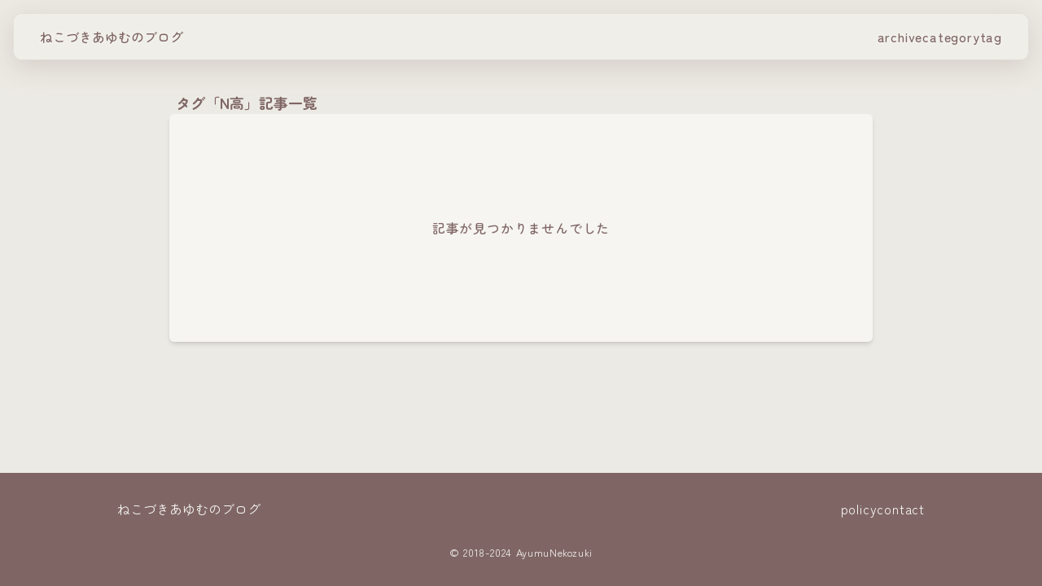

--- FILE ---
content_type: application/javascript; charset=utf-8
request_url: https://blog.nekozuki.me/_next/static/chunks/pages/tag-5a5d9e96bddeb111.js
body_size: 805
content:
(self.webpackChunk_N_E=self.webpackChunk_N_E||[]).push([[9],{1946:function(t,e,n){(window.__NEXT_P=window.__NEXT_P||[]).push(["/tag",function(){return n(4071)}])},4820:function(t,e,n){"use strict";var a=n(5893),s=n(6521);e.Z=t=>{let{children:e}=t;return(0,a.jsx)(a.Fragment,{children:(0,a.jsx)(s.E.div,{initial:{opacity:0,y:8},animate:{opacity:1,y:0},exit:{opacity:0,y:8},transition:{duration:.3,delay:.1},children:e})})}},9157:function(t,e,n){"use strict";var a=n(5893),s=n(5850),i=n(4749),r=n(2435),c=n(2914);e.Z=t=>{let e=null;return"category"===t.icon&&(e=(0,a.jsx)(i.Qns,{className:"text-xs"})),"tag"===t.icon&&(e=(0,a.jsx)(i.oyR,{className:"text-xs"})),"misskey"===t.icon&&(e=(0,a.jsx)(r.Zkd,{className:"text-xs"})),"github"===t.icon&&(e=(0,a.jsx)(r.pZu,{className:"text-xs"})),"address"===t.icon&&(e=(0,a.jsx)(c.nl4,{className:"text-xs"})),(0,a.jsxs)(s.Z,{href:t.href,className:"flex gap-1 items-center px-2 py-1 text-xs transition-all border rounded-2xl border-theme_light-current md:text-xs text-theme_light-text-current hover:shadow ".concat(t.className),target:t.target,rel:t.rel,children:[e&&e,t.title]})}},7376:function(t,e,n){"use strict";var a=n(5893),s=n(9008),i=n.n(s);let r={siteName:"ねこづきあゆむのブログ",defaultTitle:"ねこづきあゆむのブログ",defaultDescription:"このブログでは、適当に日々の思いつきを書き連ねています。",defaultPath:"https://blog.nekozuki.me"};e.Z=t=>{let{pageTitle:e,pageDescription:n,pagePath:s,pageImg:c,pageImgWidth:o,pageImgHeight:l,pageType:x}=t,u=e?"".concat(e," | ").concat(r.siteName):r.defaultTitle,d=n?"".concat(null==n?void 0:n.substring(0,70),"…"):r.defaultDescription,m=s?"".concat(r.defaultPath).concat(s):r.defaultPath;return(0,a.jsxs)(i(),{children:[(0,a.jsx)("title",{children:u}),(0,a.jsx)("meta",{name:"viewport",content:"width=device-width,initial-scale=1.0"}),(0,a.jsx)("meta",{name:"description",content:d}),(0,a.jsx)("meta",{property:"og:url",content:m}),(0,a.jsx)("meta",{property:"og:title",content:u}),(0,a.jsx)("meta",{property:"og:site_name",content:r.siteName}),(0,a.jsx)("meta",{property:"og:description",content:d}),(0,a.jsx)("meta",{property:"og:type",content:x||"blog"}),(0,a.jsx)("meta",{property:"og:image",content:c||"https://blog.nekozuki.me/mashiro.png"}),(0,a.jsx)("meta",{name:"twitter:card",content:"summary_large_image"}),(0,a.jsx)("link",{rel:"canonical",href:m})]})}},4071:function(t,e,n){"use strict";n.r(e),n.d(e,{__N_SSG:function(){return c},default:function(){return o}});var a=n(5893),s=n(4820),i=n(9157),r=n(7376),c=!0;function o(t){let{tags:e}=t;return(0,a.jsx)(s.Z,{children:(0,a.jsxs)("div",{className:"flex flex-col gap-5",children:[(0,a.jsx)(r.Z,{pageTitle:"タグ一覧",pagePath:"/category"}),(0,a.jsx)("h2",{className:"px-2 pt-4 text-lg font-bold text-theme_light-text-current",children:"タグ一覧"}),(0,a.jsx)("div",{className:" flex flex-wrap gap-3",children:e.map((t,e)=>(0,a.jsx)(i.Z,{href:"/tag/".concat(t.id),title:t.tag},e))})]})})}}},function(t){t.O(0,[415,445,874,877,888,774,179],function(){return t(t.s=1946)}),_N_E=t.O()}]);

--- FILE ---
content_type: application/javascript; charset=utf-8
request_url: https://blog.nekozuki.me/_next/static/chunks/pages/index-af3dc5c186bbe9a3.js
body_size: 2661
content:
(self.webpackChunk_N_E=self.webpackChunk_N_E||[]).push([[818],{8312:function(t,e,s){(window.__NEXT_P=window.__NEXT_P||[]).push(["/",function(){return s(1854)}])},9906:function(t,e,s){"use strict";s.d(e,{Z:function(){return d}});var i=s(5893),n=s(5675),r=s.n(n),a=s(5850),l=s(1205);function c(t){let{fieldtext:e}=t;return e.replace(/(<([^>]+)>)/gi,"")}var d=t=>{let{article:e}=t;return(0,i.jsxs)(a.Z,{href:"/".concat(e.id),className:"flex flex-col transition-all rounded-md shadow-md md:flex-row bg-theme_light-bg-current text-theme_light-text-current hover:shadow-none",children:[e.thumbnail&&(0,i.jsx)(r(),{placeholder:"blur",blurDataURL:"".concat(e.thumbnail.url,"?fm=webp&w160&h90&blur=200"),src:"".concat(e.thumbnail.url,"?fm=webp&w256&h144"),alt:e.title,width:384,height:216,className:"object-cover w-full rounded-t-md md:rounded-r-none md:w-1/3 shrink-0 aspect-video md:rounded-l-md"}),(0,i.jsxs)("div",{className:"w-full p-4 overflow-hidden",children:[(0,i.jsx)("div",{className:"mb-1 font-normal tracking-wider text-ss md:text-xs",children:(0,i.jsx)(l.Z,{dateString:e.publishedAt})}),(0,i.jsx)("div",{className:" text-sm font-semibold tracking-wider md:text-base line-clamp-2 ",children:e.title}),(0,i.jsx)("div",{className:"mt-2 text-xs tracking-wider md:text-sm text-theme_light-text-sub line-clamp-2",children:(0,i.jsx)(c,{fieldtext:e.body[0].editor})})]})]})}},1205:function(t,e,s){"use strict";s.d(e,{Z:function(){return l}});var i=s(5893),n=s(2100),r=s(8352),a=s(3319);function l(t){let{dateString:e}=t;return(0,i.jsx)("time",{suppressHydrationWarning:!0,dateTime:e,children:(0,n.Z)((0,r.Z)(e),"yyyy/MM/dd HH:mm",{locale:a.Z})})}},4820:function(t,e,s){"use strict";var i=s(5893),n=s(6521);e.Z=t=>{let{children:e}=t;return(0,i.jsx)(i.Fragment,{children:(0,i.jsx)(n.E.div,{initial:{opacity:0,y:8},animate:{opacity:1,y:0},exit:{opacity:0,y:8},transition:{duration:.3,delay:.1},children:e})})}},9157:function(t,e,s){"use strict";var i=s(5893),n=s(5850),r=s(4749),a=s(2435),l=s(2914);e.Z=t=>{let e=null;return"category"===t.icon&&(e=(0,i.jsx)(r.Qns,{className:"text-xs"})),"tag"===t.icon&&(e=(0,i.jsx)(r.oyR,{className:"text-xs"})),"misskey"===t.icon&&(e=(0,i.jsx)(a.Zkd,{className:"text-xs"})),"github"===t.icon&&(e=(0,i.jsx)(a.pZu,{className:"text-xs"})),"address"===t.icon&&(e=(0,i.jsx)(l.nl4,{className:"text-xs"})),(0,i.jsxs)(n.Z,{href:t.href,className:"flex gap-1 items-center px-2 py-1 text-xs transition-all border rounded-2xl border-theme_light-current md:text-xs text-theme_light-text-current hover:shadow ".concat(t.className),target:t.target,rel:t.rel,children:[e&&e,t.title]})}},7376:function(t,e,s){"use strict";var i=s(5893),n=s(9008),r=s.n(n);let a={siteName:"ねこづきあゆむのブログ",defaultTitle:"ねこづきあゆむのブログ",defaultDescription:"このブログでは、適当に日々の思いつきを書き連ねています。",defaultPath:"https://blog.nekozuki.me"};e.Z=t=>{let{pageTitle:e,pageDescription:s,pagePath:n,pageImg:l,pageImgWidth:c,pageImgHeight:d,pageType:o}=t,m=e?"".concat(e," | ").concat(a.siteName):a.defaultTitle,h=s?"".concat(null==s?void 0:s.substring(0,70),"…"):a.defaultDescription,u=n?"".concat(a.defaultPath).concat(n):a.defaultPath;return(0,i.jsxs)(r(),{children:[(0,i.jsx)("title",{children:m}),(0,i.jsx)("meta",{name:"viewport",content:"width=device-width,initial-scale=1.0"}),(0,i.jsx)("meta",{name:"description",content:h}),(0,i.jsx)("meta",{property:"og:url",content:u}),(0,i.jsx)("meta",{property:"og:title",content:m}),(0,i.jsx)("meta",{property:"og:site_name",content:a.siteName}),(0,i.jsx)("meta",{property:"og:description",content:h}),(0,i.jsx)("meta",{property:"og:type",content:o||"blog"}),(0,i.jsx)("meta",{property:"og:image",content:l||"https://blog.nekozuki.me/mashiro.png"}),(0,i.jsx)("meta",{name:"twitter:card",content:"summary_large_image"}),(0,i.jsx)("link",{rel:"canonical",href:u})]})}},2832:function(t,e,s){"use strict";s.d(e,{Z:function(){return d}});var i=s(5893),n=s(5675),r=s.n(n),a=s(9157),l={src:"/_next/static/media/mashiro.1d8514f6.png",height:1152,width:2048,blurDataURL:"[data-uri]",blurWidth:8,blurHeight:5},c={src:"/_next/static/media/icon.f0c11fcd.png",height:500,width:500,blurDataURL:"[data-uri]",blurWidth:8,blurHeight:8},d=t=>(0,i.jsxs)("div",{className:"relative rounded-md shadow-md bg-theme_light-bg-current text-theme_light-text-current",children:[(0,i.jsx)(r(),{priority:!0,src:l,alt:"",width:864,quality:100,className:"object-cover w-full h-32 md:h-64 rounded-t-md"}),(0,i.jsx)(r(),{src:c,alt:"",width:144,height:144,quality:100,className:"absolute w-16 h-16 rounded-full shadow-md top-24 left-2 md:top-44 md:left-4 md:h-36 md:w-36"}),(0,i.jsxs)("div",{className:"px-4 py-2",children:[(0,i.jsxs)("div",{className:"pl-16 text-base font-normal md:text-2xl md:pl-40",children:["autor"===t.type&&(0,i.jsx)("span",{className:"block text-xs md:text-sm text-theme_light-text-sub",children:"記事を書いた人"}),"ねこづきあゆむ"]}),(0,i.jsxs)("div",{className:"mt-2 text-xs leading-5 md:leading-6 md:text-sm md:pl-40 text-theme_light-text-current",children:["Webエンジニア。Misskeyサーバー「みすほわいと」の管理人。",(0,i.jsx)("br",{}),"このブログでは、適当に日々の思いつきを書き連ねています。"]}),(0,i.jsxs)("div",{className:"my-2 text-xs leading-5 md:leading-6 md:text-sm md:pl-40 text-theme_light-text-current",children:[(0,i.jsx)("div",{className:"my-2 font-semibold",children:"Links"}),(0,i.jsx)("div",{className:"flex flex-wrap gap-2",children:[{href:"https://mi.mashiro.site/@AyumuNekozuki",title:"@AyumuNekozuki@mi.mashiro.site",icon:"misskey"},{href:"https://github.com/AyumuNekozuki",title:"AyumuNekozuki",icon:"github"},{href:"https://prof.nekozuki.me",title:"Address book",icon:"address"}].map((t,e)=>(0,i.jsx)(a.Z,{href:t.href,title:t.title,target:"_blank",rel:"me",icon:t.icon},e))})]})]})]})},1854:function(t,e,s){"use strict";s.r(e),s.d(e,{__N_SSG:function(){return d}});var i=s(5893),n=s(4820),r=s(2832),a=s(9906),l=s(5850),c=s(7376),d=!0;e.default=t=>{let{articles:e}=t;return(0,i.jsx)(n.Z,{children:(0,i.jsxs)("div",{className:"flex flex-col gap-5",children:[(0,i.jsx)(c.Z,{}),(0,i.jsx)(r.Z,{}),e.map((t,e)=>(0,i.jsx)(a.Z,{article:t},e)),(0,i.jsx)(l.Z,{href:"/archive",className:"flex flex-col justify-center py-4 transition-all rounded-md shadow-md md:flex-row bg-theme_light-bg-current text-theme_light-text-current hover:shadow-none items-center",children:"もっと読む"})]})})}}},function(t){t.O(0,[415,445,874,877,675,923,888,774,179],function(){return t(t.s=8312)}),_N_E=t.O()}]);

--- FILE ---
content_type: application/javascript; charset=utf-8
request_url: https://blog.nekozuki.me/_next/static/sKtd11CCo9lPi0kmegmnx/_buildManifest.js
body_size: 147
content:
self.__BUILD_MANIFEST=function(s,c,e,a,t,f,i){return{__rewrites:{afterFiles:[],beforeFiles:[],fallback:[]},"/":[e,a,t,s,c,f,"static/chunks/pages/index-af3dc5c186bbe9a3.js"],"/404":[e,a,t,s,c,"static/chunks/pages/404-5ad8e9a89f6b6b17.js"],"/_error":["static/chunks/pages/_error-7a92967bea80186d.js"],"/archive":[s,c,f,"static/chunks/pages/archive-635c23501b690fe4.js"],"/category":[e,a,t,s,"static/chunks/pages/category-c9204a355f492c09.js"],"/category/[id]":[s,c,f,"static/chunks/pages/category/[id]-02ce324a61a4502a.js"],"/draft":[e,a,t,s,c,f,i,"static/chunks/pages/draft-e82f80c71b87c083.js"],"/feed":["static/chunks/pages/feed-3d5f0318eb2ad4ba.js"],"/tag":[e,a,t,s,"static/chunks/pages/tag-5a5d9e96bddeb111.js"],"/tag/[id]":[s,c,f,"static/chunks/pages/tag/[id]-13d67f4d2a57cb37.js"],"/[id]":[e,a,t,s,c,f,i,"static/chunks/pages/[id]-8a8c770ee47b8a75.js"],sortedPages:["/","/404","/_app","/_error","/archive","/category","/category/[id]","/draft","/feed","/tag","/tag/[id]","/[id]"]}}("static/chunks/877-51bb65ee7a0d19a9.js","static/chunks/675-20587c21315c27be.js","static/chunks/d0447323-eb3ad4bdabb57413.js","static/chunks/1bfc9850-fc68490bf7113959.js","static/chunks/1a48c3c1-36dfd3d39a3c195e.js","static/chunks/923-18414be5ab896b79.js","static/css/83b7f8e18c18b5e5.css"),self.__BUILD_MANIFEST_CB&&self.__BUILD_MANIFEST_CB();

--- FILE ---
content_type: application/javascript; charset=utf-8
request_url: https://blog.nekozuki.me/_next/static/chunks/pages/archive-635c23501b690fe4.js
body_size: 1146
content:
(self.webpackChunk_N_E=self.webpackChunk_N_E||[]).push([[405],{808:function(t,e,n){(window.__NEXT_P=window.__NEXT_P||[]).push(["/archive",function(){return n(5417)}])},9906:function(t,e,n){"use strict";n.d(e,{Z:function(){return o}});var i=n(5893),r=n(5675),a=n.n(r),l=n(5850),c=n(1205);function s(t){let{fieldtext:e}=t;return e.replace(/(<([^>]+)>)/gi,"")}var o=t=>{let{article:e}=t;return(0,i.jsxs)(l.Z,{href:"/".concat(e.id),className:"flex flex-col transition-all rounded-md shadow-md md:flex-row bg-theme_light-bg-current text-theme_light-text-current hover:shadow-none",children:[e.thumbnail&&(0,i.jsx)(a(),{placeholder:"blur",blurDataURL:"".concat(e.thumbnail.url,"?fm=webp&w160&h90&blur=200"),src:"".concat(e.thumbnail.url,"?fm=webp&w256&h144"),alt:e.title,width:384,height:216,className:"object-cover w-full rounded-t-md md:rounded-r-none md:w-1/3 shrink-0 aspect-video md:rounded-l-md"}),(0,i.jsxs)("div",{className:"w-full p-4 overflow-hidden",children:[(0,i.jsx)("div",{className:"mb-1 font-normal tracking-wider text-ss md:text-xs",children:(0,i.jsx)(c.Z,{dateString:e.publishedAt})}),(0,i.jsx)("div",{className:" text-sm font-semibold tracking-wider md:text-base line-clamp-2 ",children:e.title}),(0,i.jsx)("div",{className:"mt-2 text-xs tracking-wider md:text-sm text-theme_light-text-sub line-clamp-2",children:(0,i.jsx)(s,{fieldtext:e.body[0].editor})})]})]})}},1205:function(t,e,n){"use strict";n.d(e,{Z:function(){return c}});var i=n(5893),r=n(2100),a=n(8352),l=n(3319);function c(t){let{dateString:e}=t;return(0,i.jsx)("time",{suppressHydrationWarning:!0,dateTime:e,children:(0,r.Z)((0,a.Z)(e),"yyyy/MM/dd HH:mm",{locale:l.Z})})}},4820:function(t,e,n){"use strict";var i=n(5893),r=n(6521);e.Z=t=>{let{children:e}=t;return(0,i.jsx)(i.Fragment,{children:(0,i.jsx)(r.E.div,{initial:{opacity:0,y:8},animate:{opacity:1,y:0},exit:{opacity:0,y:8},transition:{duration:.3,delay:.1},children:e})})}},7376:function(t,e,n){"use strict";var i=n(5893),r=n(9008),a=n.n(r);let l={siteName:"ねこづきあゆむのブログ",defaultTitle:"ねこづきあゆむのブログ",defaultDescription:"このブログでは、適当に日々の思いつきを書き連ねています。",defaultPath:"https://blog.nekozuki.me"};e.Z=t=>{let{pageTitle:e,pageDescription:n,pagePath:r,pageImg:c,pageImgWidth:s,pageImgHeight:o,pageType:d}=t,u=e?"".concat(e," | ").concat(l.siteName):l.defaultTitle,m=n?"".concat(null==n?void 0:n.substring(0,70),"…"):l.defaultDescription,h=r?"".concat(l.defaultPath).concat(r):l.defaultPath;return(0,i.jsxs)(a(),{children:[(0,i.jsx)("title",{children:u}),(0,i.jsx)("meta",{name:"viewport",content:"width=device-width,initial-scale=1.0"}),(0,i.jsx)("meta",{name:"description",content:m}),(0,i.jsx)("meta",{property:"og:url",content:h}),(0,i.jsx)("meta",{property:"og:title",content:u}),(0,i.jsx)("meta",{property:"og:site_name",content:l.siteName}),(0,i.jsx)("meta",{property:"og:description",content:m}),(0,i.jsx)("meta",{property:"og:type",content:d||"blog"}),(0,i.jsx)("meta",{property:"og:image",content:c||"https://blog.nekozuki.me/mashiro.png"}),(0,i.jsx)("meta",{name:"twitter:card",content:"summary_large_image"}),(0,i.jsx)("link",{rel:"canonical",href:h})]})}},5417:function(t,e,n){"use strict";n.r(e),n.d(e,{__N_SSG:function(){return c}});var i=n(5893),r=n(9906),a=n(4820),l=n(7376),c=!0;e.default=t=>{let{articles:e}=t;return(0,i.jsx)(a.Z,{children:(0,i.jsxs)("div",{className:"flex flex-col gap-5",children:[(0,i.jsx)(l.Z,{pageTitle:"過去記事一覧",pagePath:"/archive"}),(0,i.jsx)("h2",{className:"px-2 pt-4 text-lg font-bold text-theme_light-text-current",children:"過去記事一覧"}),e.map((t,e)=>(0,i.jsx)(r.Z,{article:t},e))]})})}}},function(t){t.O(0,[877,675,923,888,774,179],function(){return t(t.s=808)}),_N_E=t.O()}]);

--- FILE ---
content_type: application/javascript; charset=utf-8
request_url: https://blog.nekozuki.me/_next/static/chunks/pages/category-c9204a355f492c09.js
body_size: 822
content:
(self.webpackChunk_N_E=self.webpackChunk_N_E||[]).push([[183],{3246:function(t,e,n){(window.__NEXT_P=window.__NEXT_P||[]).push(["/category",function(){return n(769)}])},4820:function(t,e,n){"use strict";var a=n(5893),s=n(6521);e.Z=t=>{let{children:e}=t;return(0,a.jsx)(a.Fragment,{children:(0,a.jsx)(s.E.div,{initial:{opacity:0,y:8},animate:{opacity:1,y:0},exit:{opacity:0,y:8},transition:{duration:.3,delay:.1},children:e})})}},9157:function(t,e,n){"use strict";var a=n(5893),s=n(5850),r=n(4749),i=n(2435),c=n(2914);e.Z=t=>{let e=null;return"category"===t.icon&&(e=(0,a.jsx)(r.Qns,{className:"text-xs"})),"tag"===t.icon&&(e=(0,a.jsx)(r.oyR,{className:"text-xs"})),"misskey"===t.icon&&(e=(0,a.jsx)(i.Zkd,{className:"text-xs"})),"github"===t.icon&&(e=(0,a.jsx)(i.pZu,{className:"text-xs"})),"address"===t.icon&&(e=(0,a.jsx)(c.nl4,{className:"text-xs"})),(0,a.jsxs)(s.Z,{href:t.href,className:"flex gap-1 items-center px-2 py-1 text-xs transition-all border rounded-2xl border-theme_light-current md:text-xs text-theme_light-text-current hover:shadow ".concat(t.className),target:t.target,rel:t.rel,children:[e&&e,t.title]})}},7376:function(t,e,n){"use strict";var a=n(5893),s=n(9008),r=n.n(s);let i={siteName:"ねこづきあゆむのブログ",defaultTitle:"ねこづきあゆむのブログ",defaultDescription:"このブログでは、適当に日々の思いつきを書き連ねています。",defaultPath:"https://blog.nekozuki.me"};e.Z=t=>{let{pageTitle:e,pageDescription:n,pagePath:s,pageImg:c,pageImgWidth:o,pageImgHeight:l,pageType:x}=t,u=e?"".concat(e," | ").concat(i.siteName):i.defaultTitle,d=n?"".concat(null==n?void 0:n.substring(0,70),"…"):i.defaultDescription,m=s?"".concat(i.defaultPath).concat(s):i.defaultPath;return(0,a.jsxs)(r(),{children:[(0,a.jsx)("title",{children:u}),(0,a.jsx)("meta",{name:"viewport",content:"width=device-width,initial-scale=1.0"}),(0,a.jsx)("meta",{name:"description",content:d}),(0,a.jsx)("meta",{property:"og:url",content:m}),(0,a.jsx)("meta",{property:"og:title",content:u}),(0,a.jsx)("meta",{property:"og:site_name",content:i.siteName}),(0,a.jsx)("meta",{property:"og:description",content:d}),(0,a.jsx)("meta",{property:"og:type",content:x||"blog"}),(0,a.jsx)("meta",{property:"og:image",content:c||"https://blog.nekozuki.me/mashiro.png"}),(0,a.jsx)("meta",{name:"twitter:card",content:"summary_large_image"}),(0,a.jsx)("link",{rel:"canonical",href:m})]})}},769:function(t,e,n){"use strict";n.r(e),n.d(e,{__N_SSG:function(){return c},default:function(){return o}});var a=n(5893),s=n(4820),r=n(9157),i=n(7376),c=!0;function o(t){let{categories:e}=t;return(0,a.jsx)(s.Z,{children:(0,a.jsxs)("div",{className:"flex flex-col gap-5",children:[(0,a.jsx)(i.Z,{pageTitle:"カテゴリ一覧",pagePath:"/category"}),(0,a.jsx)("h2",{className:"px-2 pt-4 text-lg font-bold text-theme_light-text-current",children:"カテゴリ一覧"}),(0,a.jsx)("div",{className:" flex flex-wrap gap-3",children:e.map((t,e)=>(0,a.jsx)(r.Z,{href:"/category/".concat(t.id),title:t.category_name},e))})]})})}}},function(t){t.O(0,[415,445,874,877,888,774,179],function(){return t(t.s=3246)}),_N_E=t.O()}]);

--- FILE ---
content_type: application/javascript; charset=utf-8
request_url: https://blog.nekozuki.me/_next/static/sKtd11CCo9lPi0kmegmnx/_ssgManifest.js
body_size: -213
content:
self.__SSG_MANIFEST=new Set(["\u002F","\u002F[id]","\u002Farchive","\u002Fcategory","\u002Fcategory\u002F[id]","\u002Ftag","\u002Ftag\u002F[id]"]);self.__SSG_MANIFEST_CB&&self.__SSG_MANIFEST_CB()

--- FILE ---
content_type: application/javascript; charset=utf-8
request_url: https://blog.nekozuki.me/_next/static/chunks/pages/_app-347da7a82ea81dca.js
body_size: 9473
content:
(self.webpackChunk_N_E=self.webpackChunk_N_E||[]).push([[888],{5171:function(e,t,n){"use strict";var r=n(4865),o=n(7294),i=n(1163),s=o.memo(function(e){var t=e.height,n=void 0===t?"2px":t,s=e.color,a=void 0===s?"#29D":s,l=e.delay,u=void 0===l?0:l,c=e.options,f=e.customGlobalCss,d=e.disableSameRoute,p=void 0!==d&&d,m=o.createElement("style",null,f||"#nprogress{pointer-events:none}#nprogress .bar{background:".concat(a,";position:fixed;z-index:99999;top:0;left:0;width:100%;height:").concat("string"==typeof n?n:"".concat(n,"px"),"}#nprogress .peg,.nprogress-custom-parent #nprogress .bar,.nprogress-custom-parent #nprogress .spinner{position:absolute}#nprogress .peg{display:block;right:0;width:100px;height:100%;box-shadow:0 0 10px ").concat(a,",0 0 5px ").concat(a,";opacity:1;-webkit-transform:rotate(3deg) translate(0,-4px);-ms-transform:rotate(3deg) translate(0,-4px);transform:rotate(3deg) translate(0,-4px)}#nprogress .spinner{display:block;position:fixed;z-index:99999;top:15px;right:15px}#nprogress .spinner-icon{width:18px;height:18px;box-sizing:border-box;border:2px solid transparent;border-top-color:").concat(a,";border-left-color:").concat(a,";border-radius:50%;-webkit-animation:.4s linear infinite nprogress-spinner;animation:.4s linear infinite nprogress-spinner}.nprogress-custom-parent{overflow:hidden;position:relative}@-webkit-keyframes nprogress-spinner{0%{-webkit-transform:rotate(0)}100%{-webkit-transform:rotate(360deg)}}@keyframes nprogress-spinner{0%{transform:rotate(0)}100%{transform:rotate(360deg)}}"));return o.useEffect(function(){c&&r.configure(c);var e,t=function(t){clearTimeout(e),p&&i.route===t||(e=setTimeout(function(){return r.start()},u))},n=function(){clearTimeout(e),r.done()};return i.events.on("routeChangeStart",t),i.events.on("routeChangeComplete",n),i.events.on("routeChangeError",n),function(){i.events.off("routeChangeStart",t),i.events.off("routeChangeComplete",n),i.events.off("routeChangeError",n),clearTimeout(e)}},[]),m},function(){return!0});t.Z=s},6840:function(e,t,n){(window.__NEXT_P=window.__NEXT_P||[]).push(["/_app",function(){return n(8573)}])},5850:function(e,t,n){"use strict";var r=n(5893),o=n(1664),i=n.n(o);t.Z=e=>{let{children:t,...n}=e;return(0,r.jsx)(i(),{scroll:!1,...n,children:t})}},8199:function(e,t){"use strict";var n,r,o,i;Object.defineProperty(t,"__esModule",{value:!0}),function(e,t){for(var n in t)Object.defineProperty(e,n,{enumerable:!0,get:t[n]})}(t,{ACTION_FAST_REFRESH:function(){return f},ACTION_NAVIGATE:function(){return a},ACTION_PREFETCH:function(){return c},ACTION_REFRESH:function(){return s},ACTION_RESTORE:function(){return l},ACTION_SERVER_ACTION:function(){return d},ACTION_SERVER_PATCH:function(){return u},PrefetchCacheEntryStatus:function(){return r},PrefetchKind:function(){return n},isThenable:function(){return p}});let s="refresh",a="navigate",l="restore",u="server-patch",c="prefetch",f="fast-refresh",d="server-action";function p(e){return e&&("object"==typeof e||"function"==typeof e)&&"function"==typeof e.then}(o=n||(n={})).AUTO="auto",o.FULL="full",o.TEMPORARY="temporary",(i=r||(r={})).fresh="fresh",i.reusable="reusable",i.expired="expired",i.stale="stale",("function"==typeof t.default||"object"==typeof t.default&&null!==t.default)&&void 0===t.default.__esModule&&(Object.defineProperty(t.default,"__esModule",{value:!0}),Object.assign(t.default,t),e.exports=t.default)},7195:function(e,t,n){"use strict";function r(e,t,n,r){return!1}Object.defineProperty(t,"__esModule",{value:!0}),Object.defineProperty(t,"getDomainLocale",{enumerable:!0,get:function(){return r}}),n(8337),("function"==typeof t.default||"object"==typeof t.default&&null!==t.default)&&void 0===t.default.__esModule&&(Object.defineProperty(t.default,"__esModule",{value:!0}),Object.assign(t.default,t),e.exports=t.default)},8342:function(e,t,n){"use strict";Object.defineProperty(t,"__esModule",{value:!0}),Object.defineProperty(t,"default",{enumerable:!0,get:function(){return b}});let r=n(8754),o=n(5893),i=r._(n(7294)),s=n(6075),a=n(3955),l=n(8041),u=n(9903),c=n(5490),f=n(1928),d=n(257),p=n(4229),m=n(7195),h=n(9470),g=n(8199),v=new Set;function y(e,t,n,r,o,i){if(i||(0,a.isLocalURL)(t)){if(!r.bypassPrefetchedCheck){let o=t+"%"+n+"%"+(void 0!==r.locale?r.locale:"locale"in e?e.locale:void 0);if(v.has(o))return;v.add(o)}(async()=>i?e.prefetch(t,o):e.prefetch(t,n,r))().catch(e=>{})}}function x(e){return"string"==typeof e?e:(0,l.formatUrl)(e)}let b=i.default.forwardRef(function(e,t){let n,r;let{href:l,as:v,children:b,prefetch:w=null,passHref:_,replace:C,shallow:E,scroll:k,locale:j,onClick:O,onMouseEnter:P,onTouchStart:S,legacyBehavior:N=!1,...R}=e;n=b,N&&("string"==typeof n||"number"==typeof n)&&(n=(0,o.jsx)("a",{children:n}));let M=i.default.useContext(f.RouterContext),T=i.default.useContext(d.AppRouterContext),A=null!=M?M:T,L=!M,I=!1!==w,z=null===w?g.PrefetchKind.AUTO:g.PrefetchKind.FULL,{href:F,as:U}=i.default.useMemo(()=>{if(!M){let e=x(l);return{href:e,as:v?x(v):e}}let[e,t]=(0,s.resolveHref)(M,l,!0);return{href:e,as:v?(0,s.resolveHref)(M,v):t||e}},[M,l,v]),Z=i.default.useRef(F),H=i.default.useRef(U);N&&(r=i.default.Children.only(n));let W=N?r&&"object"==typeof r&&r.ref:t,[q,K,B]=(0,p.useIntersection)({rootMargin:"200px"}),D=i.default.useCallback(e=>{(H.current!==U||Z.current!==F)&&(B(),H.current=U,Z.current=F),q(e),W&&("function"==typeof W?W(e):"object"==typeof W&&(W.current=e))},[U,W,F,B,q]);i.default.useEffect(()=>{A&&K&&I&&y(A,F,U,{locale:j},{kind:z},L)},[U,F,K,j,I,null==M?void 0:M.locale,A,L,z]);let G={ref:D,onClick(e){N||"function"!=typeof O||O(e),N&&r.props&&"function"==typeof r.props.onClick&&r.props.onClick(e),A&&!e.defaultPrevented&&function(e,t,n,r,o,s,l,u,c){let{nodeName:f}=e.currentTarget;if("A"===f.toUpperCase()&&(function(e){let t=e.currentTarget.getAttribute("target");return t&&"_self"!==t||e.metaKey||e.ctrlKey||e.shiftKey||e.altKey||e.nativeEvent&&2===e.nativeEvent.which}(e)||!c&&!(0,a.isLocalURL)(n)))return;e.preventDefault();let d=()=>{let e=null==l||l;"beforePopState"in t?t[o?"replace":"push"](n,r,{shallow:s,locale:u,scroll:e}):t[o?"replace":"push"](r||n,{scroll:e})};c?i.default.startTransition(d):d()}(e,A,F,U,C,E,k,j,L)},onMouseEnter(e){N||"function"!=typeof P||P(e),N&&r.props&&"function"==typeof r.props.onMouseEnter&&r.props.onMouseEnter(e),A&&(I||!L)&&y(A,F,U,{locale:j,priority:!0,bypassPrefetchedCheck:!0},{kind:z},L)},onTouchStart:function(e){N||"function"!=typeof S||S(e),N&&r.props&&"function"==typeof r.props.onTouchStart&&r.props.onTouchStart(e),A&&(I||!L)&&y(A,F,U,{locale:j,priority:!0,bypassPrefetchedCheck:!0},{kind:z},L)}};if((0,u.isAbsoluteUrl)(U))G.href=U;else if(!N||_||"a"===r.type&&!("href"in r.props)){let e=void 0!==j?j:null==M?void 0:M.locale,t=(null==M?void 0:M.isLocaleDomain)&&(0,m.getDomainLocale)(U,e,null==M?void 0:M.locales,null==M?void 0:M.domainLocales);G.href=t||(0,h.addBasePath)((0,c.addLocale)(U,e,null==M?void 0:M.defaultLocale))}return N?i.default.cloneElement(r,G):(0,o.jsx)("a",{...R,...G,children:n})});("function"==typeof t.default||"object"==typeof t.default&&null!==t.default)&&void 0===t.default.__esModule&&(Object.defineProperty(t.default,"__esModule",{value:!0}),Object.assign(t.default,t),e.exports=t.default)},4229:function(e,t,n){"use strict";Object.defineProperty(t,"__esModule",{value:!0}),Object.defineProperty(t,"useIntersection",{enumerable:!0,get:function(){return l}});let r=n(7294),o=n(4474),i="function"==typeof IntersectionObserver,s=new Map,a=[];function l(e){let{rootRef:t,rootMargin:n,disabled:l}=e,u=l||!i,[c,f]=(0,r.useState)(!1),d=(0,r.useRef)(null),p=(0,r.useCallback)(e=>{d.current=e},[]);return(0,r.useEffect)(()=>{if(i){if(u||c)return;let e=d.current;if(e&&e.tagName)return function(e,t,n){let{id:r,observer:o,elements:i}=function(e){let t;let n={root:e.root||null,margin:e.rootMargin||""},r=a.find(e=>e.root===n.root&&e.margin===n.margin);if(r&&(t=s.get(r)))return t;let o=new Map;return t={id:n,observer:new IntersectionObserver(e=>{e.forEach(e=>{let t=o.get(e.target),n=e.isIntersecting||e.intersectionRatio>0;t&&n&&t(n)})},e),elements:o},a.push(n),s.set(n,t),t}(n);return i.set(e,t),o.observe(e),function(){if(i.delete(e),o.unobserve(e),0===i.size){o.disconnect(),s.delete(r);let e=a.findIndex(e=>e.root===r.root&&e.margin===r.margin);e>-1&&a.splice(e,1)}}}(e,e=>e&&f(e),{root:null==t?void 0:t.current,rootMargin:n})}else if(!c){let e=(0,o.requestIdleCallback)(()=>f(!0));return()=>(0,o.cancelIdleCallback)(e)}},[u,n,t,c,d.current]),[p,c,(0,r.useCallback)(()=>{f(!1)},[])]}("function"==typeof t.default||"object"==typeof t.default&&null!==t.default)&&void 0===t.default.__esModule&&(Object.defineProperty(t.default,"__esModule",{value:!0}),Object.assign(t.default,t),e.exports=t.default)},6771:function(e,t,n){"use strict";n.d(t,{w_:function(){return l}});var r=n(7294),o={color:void 0,size:void 0,className:void 0,style:void 0,attr:void 0},i=r.createContext&&r.createContext(o),s=function(){return(s=Object.assign||function(e){for(var t,n=1,r=arguments.length;n<r;n++)for(var o in t=arguments[n])Object.prototype.hasOwnProperty.call(t,o)&&(e[o]=t[o]);return e}).apply(this,arguments)},a=function(e,t){var n={};for(var r in e)Object.prototype.hasOwnProperty.call(e,r)&&0>t.indexOf(r)&&(n[r]=e[r]);if(null!=e&&"function"==typeof Object.getOwnPropertySymbols)for(var o=0,r=Object.getOwnPropertySymbols(e);o<r.length;o++)0>t.indexOf(r[o])&&Object.prototype.propertyIsEnumerable.call(e,r[o])&&(n[r[o]]=e[r[o]]);return n};function l(e){return function(t){return r.createElement(u,s({attr:s({},e.attr)},t),function e(t){return t&&t.map(function(t,n){return r.createElement(t.tag,s({key:n},t.attr),e(t.child))})}(e.child))}}function u(e){var t=function(t){var n,o=e.attr,i=e.size,l=e.title,u=a(e,["attr","size","title"]),c=i||t.size||"1em";return t.className&&(n=t.className),e.className&&(n=(n?n+" ":"")+e.className),r.createElement("svg",s({stroke:"currentColor",fill:"currentColor",strokeWidth:"0"},t.attr,o,u,{className:n,style:s(s({color:e.color||t.color},t.style),e.style),height:c,width:c,xmlns:"http://www.w3.org/2000/svg"}),l&&r.createElement("title",null,l),e.children)};return void 0!==i?r.createElement(i.Consumer,null,function(e){return t(e)}):t(o)}},8573:function(e,t,n){"use strict";n.r(t),n.d(t,{default:function(){return z}});var r=n(5893),o=n(349),i=n.n(o);n(168);var s=n(7294),a=n(1163),l=n.n(a),u=n(4298),c=n.n(u);let f="G-L57PYCZRZX",d=e=>{window.gtag("config",f,{page_path:e})};var p=n(5171),m=n(8868);function h(){let e=(0,s.useRef)(!1);return(0,m.L)(()=>(e.current=!0,()=>{e.current=!1}),[]),e}var g=n(6166),v=n(240),y=n(6681),x=n(6014);class b extends s.Component{getSnapshotBeforeUpdate(e){let t=this.props.childRef.current;if(t&&e.isPresent&&!this.props.isPresent){let e=this.props.sizeRef.current;e.height=t.offsetHeight||0,e.width=t.offsetWidth||0,e.top=t.offsetTop,e.left=t.offsetLeft}return null}componentDidUpdate(){}render(){return this.props.children}}function w({children:e,isPresent:t}){let n=(0,s.useId)(),r=(0,s.useRef)(null),o=(0,s.useRef)({width:0,height:0,top:0,left:0}),{nonce:i}=(0,s.useContext)(x._);return(0,s.useInsertionEffect)(()=>{let{width:e,height:s,top:a,left:l}=o.current;if(t||!r.current||!e||!s)return;r.current.dataset.motionPopId=n;let u=document.createElement("style");return i&&(u.nonce=i),document.head.appendChild(u),u.sheet&&u.sheet.insertRule(`
          [data-motion-pop-id="${n}"] {
            position: absolute !important;
            width: ${e}px !important;
            height: ${s}px !important;
            top: ${a}px !important;
            left: ${l}px !important;
          }
        `),()=>{document.head.removeChild(u)}},[t]),s.createElement(b,{isPresent:t,childRef:r,sizeRef:o},s.cloneElement(e,{ref:r}))}let _=({children:e,initial:t,isPresent:n,onExitComplete:r,custom:o,presenceAffectsLayout:i,mode:a})=>{let l=(0,y.h)(C),u=(0,s.useId)(),c=(0,s.useMemo)(()=>({id:u,initial:t,isPresent:n,custom:o,onExitComplete:e=>{for(let t of(l.set(e,!0),l.values()))if(!t)return;r&&r()},register:e=>(l.set(e,!1),()=>l.delete(e))}),i?void 0:[n]);return(0,s.useMemo)(()=>{l.forEach((e,t)=>l.set(t,!1))},[n]),s.useEffect(()=>{n||l.size||!r||r()},[n]),"popLayout"===a&&(e=s.createElement(w,{isPresent:n},e)),s.createElement(v.O.Provider,{value:c},e)};function C(){return new Map}var E=n(5364),k=n(5487);let j=e=>e.key||"",O=({children:e,custom:t,initial:n=!0,onExitComplete:r,exitBeforeEnter:o,presenceAffectsLayout:i=!0,mode:a="sync"})=>{var l;(0,k.k)(!o,"Replace exitBeforeEnter with mode='wait'");let u=(0,s.useContext)(E.p).forceRender||function(){let e=h(),[t,n]=(0,s.useState)(0),r=(0,s.useCallback)(()=>{e.current&&n(t+1)},[t]);return[(0,s.useCallback)(()=>g.Wi.postRender(r),[r]),t]}()[0],c=h(),f=function(e){let t=[];return s.Children.forEach(e,e=>{(0,s.isValidElement)(e)&&t.push(e)}),t}(e),d=f,p=(0,s.useRef)(new Map).current,v=(0,s.useRef)(d),y=(0,s.useRef)(new Map).current,x=(0,s.useRef)(!0);if((0,m.L)(()=>{x.current=!1,function(e,t){e.forEach(e=>{let n=j(e);t.set(n,e)})}(f,y),v.current=d}),l=()=>{x.current=!0,y.clear(),p.clear()},(0,s.useEffect)(()=>()=>l(),[]),x.current)return s.createElement(s.Fragment,null,d.map(e=>s.createElement(_,{key:j(e),isPresent:!0,initial:!!n&&void 0,presenceAffectsLayout:i,mode:a},e)));d=[...d];let b=v.current.map(j),w=f.map(j),C=b.length;for(let e=0;e<C;e++){let t=b[e];-1!==w.indexOf(t)||p.has(t)||p.set(t,void 0)}return"wait"===a&&p.size&&(d=[]),p.forEach((e,n)=>{if(-1!==w.indexOf(n))return;let o=y.get(n);if(!o)return;let l=b.indexOf(n),m=e;m||(m=s.createElement(_,{key:j(o),isPresent:!1,onExitComplete:()=>{p.delete(n);let e=Array.from(y.keys()).filter(e=>!w.includes(e));if(e.forEach(e=>y.delete(e)),v.current=f.filter(t=>{let r=j(t);return r===n||e.includes(r)}),!p.size){if(!1===c.current)return;u(),r&&r()}},custom:t,presenceAffectsLayout:i,mode:a},o),p.set(n,m)),d.splice(l,0,m)}),d=d.map(e=>{let t=e.key;return p.has(t)?e:s.createElement(_,{key:j(e),isPresent:!0,presenceAffectsLayout:i,mode:a},e)}),s.createElement(s.Fragment,null,p.size?d:d.map(e=>(0,s.cloneElement)(e)))},P=()=>{let e=(0,s.useRef)(()=>{});return(0,s.useEffect)(()=>{let t=()=>{let t=[...document.querySelectorAll("link[rel=stylesheet], style:not([media=x])")].map(e=>e.cloneNode(!0));for(let e of t)e.removeAttribute("data-n-p"),e.removeAttribute("data-n-href"),document.head.appendChild(e);e.current=()=>{for(let e of t)document.head.removeChild(e)}};return l().events.on("beforeHistoryChange",t),()=>{l().events.off("beforeHistoryChange",t),e.current()}},[]),(0,s.useCallback)(()=>{e.current()},[])};var S=n(6821),N=n.n(S),R=n(5850),M=n(6771);function T(e){return(0,M.w_)({tag:"svg",attr:{fill:"none",viewBox:"0 0 24 24",strokeWidth:"2",stroke:"currentColor","aria-hidden":"true"},child:[{tag:"path",attr:{strokeLinecap:"round",strokeLinejoin:"round",d:"M5 15l7-7 7 7"}}]})(e)}function A(e){return(0,M.w_)({tag:"svg",attr:{fill:"none",viewBox:"0 0 24 24",strokeWidth:"2",stroke:"currentColor","aria-hidden":"true"},child:[{tag:"path",attr:{strokeLinecap:"round",strokeLinejoin:"round",d:"M4 6h16M4 12h16m-7 6h7"}}]})(e)}var L=()=>{let[e,t]=(0,s.useState)(!1);return(0,r.jsxs)("header",{className:"".concat(N().header," flex flex-col text-theme_light-text-current justify-between mx-auto py-4 px-8 md:flex-row md:items-center fixed top-4 left-4 font-medium"),style:{textShadow:"0px 0px 3px #F6F5F1"},children:[(0,r.jsxs)("div",{className:"flex flex-row justify-between",children:[(0,r.jsx)("h1",{className:"flex",children:(0,r.jsx)(R.Z,{href:"/",className:"flex items-center transition-all hover:opacity-70",children:"ねこづきあゆむのブログ"})}),(0,r.jsxs)("button",{className:"relative flex items-center justify-center text-2xl w-[25px] aspect-square md:hidden",onClick:()=>{t(!e)},style:{filter:"drop-shadow(0 0 1px #F6F5F1)"},children:[(0,r.jsx)(A,{className:" absolute transition-all ".concat(!0==e&&"opacity-0")}),(0,r.jsx)(T,{className:" absolute transition-all ".concat(!1==e&&"opacity-0")})]})]}),(0,r.jsx)("nav",{className:"flex overflow-hidden h-0 md:h-full transition-all ".concat(e&&"mt-4 mb-2 h-32"," md:m-0"),children:(0,r.jsx)("ul",{className:"flex flex-col gap-2 md:gap-5 md:flex-row ".concat(e&&"w-full"),children:[{href:"/archive",text:"archive"},{href:"/category",text:"category"},{href:"/tag",text:"tag"}].map((t,n)=>(0,r.jsx)("li",{className:"flex justify-center md:items-center flex-col list-none ",children:(0,r.jsx)(R.Z,{className:"flex items-center tracking-wider transition-all hover:opacity-70  ".concat(e&&"w-full px-2 py-2 rounded-md hover:opacity-70"," md:p-0"),href:t.href,children:t.text})},n))})})]})};let I=(0,s.forwardRef)((e,t)=>(0,r.jsxs)("footer",{ref:t,className:"p-4 bg-theme_light-text-current text-theme_light-bg-current",children:[(0,r.jsxs)("div",{className:"flex justify-between max-w-5xl px-4 py-4 mx-auto",children:[(0,r.jsx)(R.Z,{href:"/",className:"transition-all hover:opacity-70",children:"ねこづきあゆむのブログ"}),(0,r.jsx)("div",{className:"flex gap-4",children:[{href:"/policy",title:"policy",target:""},{href:"https://prof.nekozuki.me",title:"contact",target:"_blank"}].map((e,t)=>(0,r.jsx)(R.Z,{className:"tracking-wider transition-all hover:opacity-70",href:e.href,target:e.target,children:e.title},t))})]}),(0,r.jsx)("small",{className:"block mx-auto my-4 tracking-wider text-center ",children:"\xa9 2018-2024 AyumuNekozuki"})]}));function z(e){let{Component:t,pageProps:n,router:o}=e,l=P(),u=(0,a.useRouter)(),m=(0,s.useRef)(null),[h,g]=(0,s.useState)(0);return(0,s.useEffect)(()=>{let e=e=>{d(e)};return u.events.on("routeChangeComplete",e),()=>{u.events.off("routeChangeComplete",e)}},[u.events]),(0,s.useEffect)(()=>{m.current&&g(window.innerHeight-m.current.clientHeight)},[m.current]),(0,r.jsxs)("div",{className:"w-full min-h-screen ".concat(i().className," font-zmg"),children:[(0,r.jsx)(c(),{strategy:"afterInteractive",src:"https://www.googletagmanager.com/gtag/js?id=".concat(f)}),(0,r.jsx)(c(),{id:"gtag-init",strategy:"afterInteractive",dangerouslySetInnerHTML:{__html:"\n           window.dataLayer = window.dataLayer || [];\n           function gtag(){dataLayer.push(arguments);}\n           gtag('js', new Date());\n \n           gtag('config', '".concat(f,"');\n           ")}}),(0,r.jsx)(p.Z,{color:"#AE9C9A",options:{showSpinner:!1}}),(0,r.jsx)(L,{}),(0,r.jsx)("main",{style:{minHeight:"".concat(h,"px")},className:"container max-w-4xl px-4 pt-24 pb-8 mx-auto",children:(0,r.jsx)(O,{mode:"wait",onExitComplete:()=>{l(),window.scrollTo(0,0)},children:(0,r.jsx)(t,{...n},o.asPath)})}),(0,r.jsx)(I,{ref:m})]})}},6821:function(e){e.exports={header:"Header_header__sSSiY"}},168:function(){},349:function(e){e.exports={style:{fontFamily:"'__Zen_Maru_Gothic_096af5', '__Zen_Maru_Gothic_Fallback_096af5'",fontStyle:"normal"},className:"__className_096af5",variable:"__variable_096af5"}},1664:function(e,t,n){e.exports=n(8342)},1163:function(e,t,n){e.exports=n(3079)},4298:function(e,t,n){e.exports=n(3381)},4865:function(e,t,n){var r,o;void 0!==(o="function"==typeof(r=function(){var e,t,n,r={};r.version="0.2.0";var o=r.settings={minimum:.08,easing:"ease",positionUsing:"",speed:200,trickle:!0,trickleRate:.02,trickleSpeed:800,showSpinner:!0,barSelector:'[role="bar"]',spinnerSelector:'[role="spinner"]',parent:"body",template:'<div class="bar" role="bar"><div class="peg"></div></div><div class="spinner" role="spinner"><div class="spinner-icon"></div></div>'};function i(e,t,n){return e<t?t:e>n?n:e}r.configure=function(e){var t,n;for(t in e)void 0!==(n=e[t])&&e.hasOwnProperty(t)&&(o[t]=n);return this},r.status=null,r.set=function(e){var t=r.isStarted();e=i(e,o.minimum,1),r.status=1===e?null:e;var n=r.render(!t),l=n.querySelector(o.barSelector),u=o.speed,c=o.easing;return n.offsetWidth,s(function(t){var i,s;""===o.positionUsing&&(o.positionUsing=r.getPositioningCSS()),a(l,(i=e,(s="translate3d"===o.positionUsing?{transform:"translate3d("+(-1+i)*100+"%,0,0)"}:"translate"===o.positionUsing?{transform:"translate("+(-1+i)*100+"%,0)"}:{"margin-left":(-1+i)*100+"%"}).transition="all "+u+"ms "+c,s)),1===e?(a(n,{transition:"none",opacity:1}),n.offsetWidth,setTimeout(function(){a(n,{transition:"all "+u+"ms linear",opacity:0}),setTimeout(function(){r.remove(),t()},u)},u)):setTimeout(t,u)}),this},r.isStarted=function(){return"number"==typeof r.status},r.start=function(){r.status||r.set(0);var e=function(){setTimeout(function(){r.status&&(r.trickle(),e())},o.trickleSpeed)};return o.trickle&&e(),this},r.done=function(e){return e||r.status?r.inc(.3+.5*Math.random()).set(1):this},r.inc=function(e){var t=r.status;return t?("number"!=typeof e&&(e=(1-t)*i(Math.random()*t,.1,.95)),t=i(t+e,0,.994),r.set(t)):r.start()},r.trickle=function(){return r.inc(Math.random()*o.trickleRate)},e=0,t=0,r.promise=function(n){return n&&"resolved"!==n.state()&&(0===t&&r.start(),e++,t++,n.always(function(){0==--t?(e=0,r.done()):r.set((e-t)/e)})),this},r.render=function(e){if(r.isRendered())return document.getElementById("nprogress");u(document.documentElement,"nprogress-busy");var t=document.createElement("div");t.id="nprogress",t.innerHTML=o.template;var n,i=t.querySelector(o.barSelector),s=e?"-100":(-1+(r.status||0))*100,l=document.querySelector(o.parent);return a(i,{transition:"all 0 linear",transform:"translate3d("+s+"%,0,0)"}),!o.showSpinner&&(n=t.querySelector(o.spinnerSelector))&&d(n),l!=document.body&&u(l,"nprogress-custom-parent"),l.appendChild(t),t},r.remove=function(){c(document.documentElement,"nprogress-busy"),c(document.querySelector(o.parent),"nprogress-custom-parent");var e=document.getElementById("nprogress");e&&d(e)},r.isRendered=function(){return!!document.getElementById("nprogress")},r.getPositioningCSS=function(){var e=document.body.style,t="WebkitTransform"in e?"Webkit":"MozTransform"in e?"Moz":"msTransform"in e?"ms":"OTransform"in e?"O":"";return t+"Perspective" in e?"translate3d":t+"Transform" in e?"translate":"margin"};var s=(n=[],function(e){n.push(e),1==n.length&&function e(){var t=n.shift();t&&t(e)}()}),a=function(){var e=["Webkit","O","Moz","ms"],t={};function n(n,r,o){var i;r=t[i=(i=r).replace(/^-ms-/,"ms-").replace(/-([\da-z])/gi,function(e,t){return t.toUpperCase()})]||(t[i]=function(t){var n=document.body.style;if(t in n)return t;for(var r,o=e.length,i=t.charAt(0).toUpperCase()+t.slice(1);o--;)if((r=e[o]+i)in n)return r;return t}(i)),n.style[r]=o}return function(e,t){var r,o,i=arguments;if(2==i.length)for(r in t)void 0!==(o=t[r])&&t.hasOwnProperty(r)&&n(e,r,o);else n(e,i[1],i[2])}}();function l(e,t){return("string"==typeof e?e:f(e)).indexOf(" "+t+" ")>=0}function u(e,t){var n=f(e),r=n+t;l(n,t)||(e.className=r.substring(1))}function c(e,t){var n,r=f(e);l(e,t)&&(n=r.replace(" "+t+" "," "),e.className=n.substring(1,n.length-1))}function f(e){return(" "+(e.className||"")+" ").replace(/\s+/gi," ")}function d(e){e&&e.parentNode&&e.parentNode.removeChild(e)}return r})?r.call(t,n,t,e):r)&&(e.exports=o)},5364:function(e,t,n){"use strict";n.d(t,{p:function(){return r}});let r=(0,n(7294).createContext)({})},6014:function(e,t,n){"use strict";n.d(t,{_:function(){return r}});let r=(0,n(7294).createContext)({transformPagePoint:e=>e,isStatic:!1,reducedMotion:"never"})},240:function(e,t,n){"use strict";n.d(t,{O:function(){return r}});let r=(0,n(7294).createContext)(null)},9727:function(e,t,n){"use strict";n.d(t,{Z:function(){return s}});var r=n(2081);class o{constructor(){this.order=[],this.scheduled=new Set}add(e){if(!this.scheduled.has(e))return this.scheduled.add(e),this.order.push(e),!0}remove(e){let t=this.order.indexOf(e);-1!==t&&(this.order.splice(t,1),this.scheduled.delete(e))}clear(){this.order.length=0,this.scheduled.clear()}}let i=["read","resolveKeyframes","update","preRender","render","postRender"];function s(e,t){let n=!1,s=!0,a={delta:0,timestamp:0,isProcessing:!1},l=i.reduce((e,t)=>(e[t]=function(e){let t=new o,n=new o,r=0,i=!1,s=!1,a=new WeakSet,l={schedule:(e,o=!1,s=!1)=>{let l=s&&i,u=l?t:n;return o&&a.add(e),u.add(e)&&l&&i&&(r=t.order.length),e},cancel:e=>{n.remove(e),a.delete(e)},process:o=>{if(i){s=!0;return}if(i=!0,[t,n]=[n,t],n.clear(),r=t.order.length)for(let n=0;n<r;n++){let r=t.order[n];a.has(r)&&(l.schedule(r),e()),r(o)}i=!1,s&&(s=!1,l.process(o))}};return l}(()=>n=!0),e),{}),u=e=>{l[e].process(a)},c=()=>{let o=r.c.useManualTiming?a.timestamp:performance.now();n=!1,a.delta=s?1e3/60:Math.max(Math.min(o-a.timestamp,40),1),a.timestamp=o,a.isProcessing=!0,i.forEach(u),a.isProcessing=!1,n&&t&&(s=!1,e(c))},f=()=>{n=!0,s=!0,a.isProcessing||e(c)};return{schedule:i.reduce((e,t)=>{let r=l[t];return e[t]=(e,t=!1,o=!1)=>(n||f(),r.schedule(e,t,o)),e},{}),cancel:e=>i.forEach(t=>l[t].cancel(e)),state:a,steps:l}}},6166:function(e,t,n){"use strict";n.d(t,{Pn:function(){return i},S6:function(){return a},Wi:function(){return o},frameData:function(){return s}});var r=n(1662);let{schedule:o,cancel:i,state:s,steps:a}=(0,n(9727).Z)("undefined"!=typeof requestAnimationFrame?requestAnimationFrame:r.Z,!0)},2081:function(e,t,n){"use strict";n.d(t,{c:function(){return r}});let r={skipAnimations:!1,useManualTiming:!1}},5487:function(e,t,n){"use strict";n.d(t,{K:function(){return o},k:function(){return i}});var r=n(1662);let o=r.Z,i=r.Z},1741:function(e,t,n){"use strict";n.d(t,{j:function(){return r}});let r="undefined"!=typeof document},1662:function(e,t,n){"use strict";n.d(t,{Z:function(){return r}});let r=e=>e},6681:function(e,t,n){"use strict";n.d(t,{h:function(){return o}});var r=n(7294);function o(e){let t=(0,r.useRef)(null);return null===t.current&&(t.current=e()),t.current}},8868:function(e,t,n){"use strict";n.d(t,{L:function(){return o}});var r=n(7294);let o=n(1741).j?r.useLayoutEffect:r.useEffect}},function(e){var t=function(t){return e(e.s=t)};e.O(0,[774,179],function(){return t(6840),t(3079)}),_N_E=e.O()}]);

--- FILE ---
content_type: application/javascript; charset=utf-8
request_url: https://blog.nekozuki.me/_next/static/chunks/pages/tag/%5Bid%5D-13d67f4d2a57cb37.js
body_size: 1396
content:
(self.webpackChunk_N_E=self.webpackChunk_N_E||[]).push([[793],{2854:function(t,e,n){(window.__NEXT_P=window.__NEXT_P||[]).push(["/tag/[id]",function(){return n(5681)}])},9906:function(t,e,n){"use strict";n.d(e,{Z:function(){return o}});var i=n(5893),r=n(5675),a=n.n(r),c=n(5850),l=n(1205);function s(t){let{fieldtext:e}=t;return e.replace(/(<([^>]+)>)/gi,"")}var o=t=>{let{article:e}=t;return(0,i.jsxs)(c.Z,{href:"/".concat(e.id),className:"flex flex-col transition-all rounded-md shadow-md md:flex-row bg-theme_light-bg-current text-theme_light-text-current hover:shadow-none",children:[e.thumbnail&&(0,i.jsx)(a(),{placeholder:"blur",blurDataURL:"".concat(e.thumbnail.url,"?fm=webp&w160&h90&blur=200"),src:"".concat(e.thumbnail.url,"?fm=webp&w256&h144"),alt:e.title,width:384,height:216,className:"object-cover w-full rounded-t-md md:rounded-r-none md:w-1/3 shrink-0 aspect-video md:rounded-l-md"}),(0,i.jsxs)("div",{className:"w-full p-4 overflow-hidden",children:[(0,i.jsx)("div",{className:"mb-1 font-normal tracking-wider text-ss md:text-xs",children:(0,i.jsx)(l.Z,{dateString:e.publishedAt})}),(0,i.jsx)("div",{className:" text-sm font-semibold tracking-wider md:text-base line-clamp-2 ",children:e.title}),(0,i.jsx)("div",{className:"mt-2 text-xs tracking-wider md:text-sm text-theme_light-text-sub line-clamp-2",children:(0,i.jsx)(s,{fieldtext:e.body[0].editor})})]})]})}},1205:function(t,e,n){"use strict";n.d(e,{Z:function(){return l}});var i=n(5893),r=n(2100),a=n(8352),c=n(3319);function l(t){let{dateString:e}=t;return(0,i.jsx)("time",{suppressHydrationWarning:!0,dateTime:e,children:(0,r.Z)((0,a.Z)(e),"yyyy/MM/dd HH:mm",{locale:c.Z})})}},4820:function(t,e,n){"use strict";var i=n(5893),r=n(6521);e.Z=t=>{let{children:e}=t;return(0,i.jsx)(i.Fragment,{children:(0,i.jsx)(r.E.div,{initial:{opacity:0,y:8},animate:{opacity:1,y:0},exit:{opacity:0,y:8},transition:{duration:.3,delay:.1},children:e})})}},7376:function(t,e,n){"use strict";var i=n(5893),r=n(9008),a=n.n(r);let c={siteName:"ねこづきあゆむのブログ",defaultTitle:"ねこづきあゆむのブログ",defaultDescription:"このブログでは、適当に日々の思いつきを書き連ねています。",defaultPath:"https://blog.nekozuki.me"};e.Z=t=>{let{pageTitle:e,pageDescription:n,pagePath:r,pageImg:l,pageImgWidth:s,pageImgHeight:o,pageType:d}=t,m=e?"".concat(e," | ").concat(c.siteName):c.defaultTitle,u=n?"".concat(null==n?void 0:n.substring(0,70),"…"):c.defaultDescription,h=r?"".concat(c.defaultPath).concat(r):c.defaultPath;return(0,i.jsxs)(a(),{children:[(0,i.jsx)("title",{children:m}),(0,i.jsx)("meta",{name:"viewport",content:"width=device-width,initial-scale=1.0"}),(0,i.jsx)("meta",{name:"description",content:u}),(0,i.jsx)("meta",{property:"og:url",content:h}),(0,i.jsx)("meta",{property:"og:title",content:m}),(0,i.jsx)("meta",{property:"og:site_name",content:c.siteName}),(0,i.jsx)("meta",{property:"og:description",content:u}),(0,i.jsx)("meta",{property:"og:type",content:d||"blog"}),(0,i.jsx)("meta",{property:"og:image",content:l||"https://blog.nekozuki.me/mashiro.png"}),(0,i.jsx)("meta",{name:"twitter:card",content:"summary_large_image"}),(0,i.jsx)("link",{rel:"canonical",href:h})]})}},5681:function(t,e,n){"use strict";n.r(e),n.d(e,{__N_SSG:function(){return l},default:function(){return s}});var i=n(5893),r=n(9906),a=n(4820),c=n(7376),l=!0;function s(t){let{articles:e,tag:n}=t;return(0,i.jsx)(a.Z,{children:(0,i.jsxs)("div",{className:"flex flex-col gap-5",children:[(0,i.jsx)(c.Z,{pageTitle:"タグ「".concat(n.tag,"」記事一覧"),pagePath:"/tag/".concat(n.id)}),(0,i.jsx)("h2",{className:"px-2 pt-4 text-lg font-bold text-theme_light-text-current",children:"タグ「".concat(n.tag,"」記事一覧")}),e.map((t,e)=>(0,i.jsx)(r.Z,{article:t},e)),0===e.length&&(0,i.jsx)("div",{className:"flex flex-col items-center mb-4 rounded-md shadow-md bg-theme_light-bg-current text-theme_light-text-current py-32",children:(0,i.jsx)("div",{className:" text-center text-md font-medium tracking-wider leading-6",children:"記事が見つかりませんでした"})})]})})}}},function(t){t.O(0,[877,675,923,888,774,179],function(){return t(t.s=2854)}),_N_E=t.O()}]);

--- FILE ---
content_type: application/javascript; charset=utf-8
request_url: https://blog.nekozuki.me/_next/static/chunks/pages/%5Bid%5D-8a8c770ee47b8a75.js
body_size: 3346
content:
(self.webpackChunk_N_E=self.webpackChunk_N_E||[]).push([[112],{6877:function(t,e,s){(window.__NEXT_P=window.__NEXT_P||[]).push(["/[id]",function(){return s(1411)}])},7609:function(t,e,s){"use strict";s.d(e,{Z:function(){return x}});var i=s(5893),r=s(5675),a=s.n(r),n=s(2914),l=s(6381),c=s(568),d=s(8352),m=s(3024),o=s(1205),h=s(9157),x=t=>{let{article:e}=t;return(0,i.jsxs)("article",{className:"mb-4 rounded-md shadow-md bg-theme_light-bg-current text-theme_light-text-current",children:[e.thumbnail&&(0,i.jsx)(a(),{priority:!0,src:e.thumbnail.url,alt:"",width:960,height:540,className:"object-cover w-full rounded-t-md aspect-video"}),(0,i.jsxs)("div",{className:"px-4 py-2",children:[(0,i.jsx)("div",{className:"py-4 text-base font-medium tracking-wider text-justify md:text-xl",children:e.title}),(0,i.jsxs)("div",{className:"flex gap-4 mt-2 text-xs tracking-wider md:text-sm text-theme_light-text-sub",children:[(0,i.jsxs)("div",{className:"flex items-center gap-1 md:gap-2",children:[(0,i.jsx)(n.S08,{className:"text-xs"}),e.publishedAt&&(0,i.jsx)(o.Z,{dateString:e.publishedAt})]}),(0,i.jsxs)("div",{className:"flex items-center gap-1 md:gap-2",children:[(0,i.jsx)(n.tU3,{className:"text-xs"}),e.revisedAt&&(0,i.jsx)(o.Z,{dateString:e.revisedAt})]})]}),(0,i.jsxs)("div",{className:"flex gap-2 mt-2 text-xs tracking-wider md:text-sm text-theme_light-text-sub",children:[e.category&&(0,i.jsx)(h.Z,{icon:"category",href:"/category/".concat(e.category.id),title:e.category.category_name}),e.tag&&e.tag.map((t,e)=>(0,i.jsx)(h.Z,{icon:"tag",href:"/tag/".concat(t.id),title:t.tag},e))]})]}),(0,i.jsx)("hr",{className:" w-[97.5%] block mx-auto border-theme_light-text-sub2 mt-2 my-4"}),function(t,e){(0,c.Z)(2,arguments);var s=(0,l.Z)(t),i=(0,l.Z)(e);return s.getTime()<i.getTime()}((0,d.Z)(e.revisedAt),function(t,e){return(0,c.Z)(2,arguments),function(t,e){(0,c.Z)(2,arguments);var s=(0,l.Z)(t),i=(0,m.Z)(e);if(isNaN(i))return new Date(NaN);if(!i)return s;var r=s.getDate(),a=new Date(s.getTime());return(a.setMonth(s.getMonth()+i+1,0),r>=a.getDate())?a:(s.setFullYear(a.getFullYear(),a.getMonth(),r),s)}(t,12*(0,m.Z)(e))}(new Date,-1))&&(0,i.jsxs)("div",{className:"flex items-center gap-2 p-4 mx-2 mb-4 text-sm rounded-md bg-theme_light-warn-bg text-theme_light-warn-text",children:[(0,i.jsx)(n.gJy,{}),"この記事は最終更新から１年以上経過しています。"]}),(0,i.jsx)("div",{className:"w-full max-w-full px-4 pb-8 font-normal prose prose-sm md:prose-base text-justify prose-theme_light prose-img:rounded-md prose-video:rounded-md prose-img:w-full hover:prose-a:no-underline",dangerouslySetInnerHTML:{__html:e.article_htmldata}})]})}},1205:function(t,e,s){"use strict";s.d(e,{Z:function(){return l}});var i=s(5893),r=s(2100),a=s(8352),n=s(3319);function l(t){let{dateString:e}=t;return(0,i.jsx)("time",{suppressHydrationWarning:!0,dateTime:e,children:(0,r.Z)((0,a.Z)(e),"yyyy/MM/dd HH:mm",{locale:n.Z})})}},4820:function(t,e,s){"use strict";var i=s(5893),r=s(6521);e.Z=t=>{let{children:e}=t;return(0,i.jsx)(i.Fragment,{children:(0,i.jsx)(r.E.div,{initial:{opacity:0,y:8},animate:{opacity:1,y:0},exit:{opacity:0,y:8},transition:{duration:.3,delay:.1},children:e})})}},9157:function(t,e,s){"use strict";var i=s(5893),r=s(5850),a=s(4749),n=s(2435),l=s(2914);e.Z=t=>{let e=null;return"category"===t.icon&&(e=(0,i.jsx)(a.Qns,{className:"text-xs"})),"tag"===t.icon&&(e=(0,i.jsx)(a.oyR,{className:"text-xs"})),"misskey"===t.icon&&(e=(0,i.jsx)(n.Zkd,{className:"text-xs"})),"github"===t.icon&&(e=(0,i.jsx)(n.pZu,{className:"text-xs"})),"address"===t.icon&&(e=(0,i.jsx)(l.nl4,{className:"text-xs"})),(0,i.jsxs)(r.Z,{href:t.href,className:"flex gap-1 items-center px-2 py-1 text-xs transition-all border rounded-2xl border-theme_light-current md:text-xs text-theme_light-text-current hover:shadow ".concat(t.className),target:t.target,rel:t.rel,children:[e&&e,t.title]})}},7376:function(t,e,s){"use strict";var i=s(5893),r=s(9008),a=s.n(r);let n={siteName:"ねこづきあゆむのブログ",defaultTitle:"ねこづきあゆむのブログ",defaultDescription:"このブログでは、適当に日々の思いつきを書き連ねています。",defaultPath:"https://blog.nekozuki.me"};e.Z=t=>{let{pageTitle:e,pageDescription:s,pagePath:r,pageImg:l,pageImgWidth:c,pageImgHeight:d,pageType:m}=t,o=e?"".concat(e," | ").concat(n.siteName):n.defaultTitle,h=s?"".concat(null==s?void 0:s.substring(0,70),"…"):n.defaultDescription,x=r?"".concat(n.defaultPath).concat(r):n.defaultPath;return(0,i.jsxs)(a(),{children:[(0,i.jsx)("title",{children:o}),(0,i.jsx)("meta",{name:"viewport",content:"width=device-width,initial-scale=1.0"}),(0,i.jsx)("meta",{name:"description",content:h}),(0,i.jsx)("meta",{property:"og:url",content:x}),(0,i.jsx)("meta",{property:"og:title",content:o}),(0,i.jsx)("meta",{property:"og:site_name",content:n.siteName}),(0,i.jsx)("meta",{property:"og:description",content:h}),(0,i.jsx)("meta",{property:"og:type",content:m||"blog"}),(0,i.jsx)("meta",{property:"og:image",content:l||"https://blog.nekozuki.me/mashiro.png"}),(0,i.jsx)("meta",{name:"twitter:card",content:"summary_large_image"}),(0,i.jsx)("link",{rel:"canonical",href:x})]})}},2832:function(t,e,s){"use strict";s.d(e,{Z:function(){return d}});var i=s(5893),r=s(5675),a=s.n(r),n=s(9157),l={src:"/_next/static/media/mashiro.1d8514f6.png",height:1152,width:2048,blurDataURL:"[data-uri]",blurWidth:8,blurHeight:5},c={src:"/_next/static/media/icon.f0c11fcd.png",height:500,width:500,blurDataURL:"[data-uri]",blurWidth:8,blurHeight:8},d=t=>(0,i.jsxs)("div",{className:"relative rounded-md shadow-md bg-theme_light-bg-current text-theme_light-text-current",children:[(0,i.jsx)(a(),{priority:!0,src:l,alt:"",width:864,quality:100,className:"object-cover w-full h-32 md:h-64 rounded-t-md"}),(0,i.jsx)(a(),{src:c,alt:"",width:144,height:144,quality:100,className:"absolute w-16 h-16 rounded-full shadow-md top-24 left-2 md:top-44 md:left-4 md:h-36 md:w-36"}),(0,i.jsxs)("div",{className:"px-4 py-2",children:[(0,i.jsxs)("div",{className:"pl-16 text-base font-normal md:text-2xl md:pl-40",children:["autor"===t.type&&(0,i.jsx)("span",{className:"block text-xs md:text-sm text-theme_light-text-sub",children:"記事を書いた人"}),"ねこづきあゆむ"]}),(0,i.jsxs)("div",{className:"mt-2 text-xs leading-5 md:leading-6 md:text-sm md:pl-40 text-theme_light-text-current",children:["Webエンジニア。Misskeyサーバー「みすほわいと」の管理人。",(0,i.jsx)("br",{}),"このブログでは、適当に日々の思いつきを書き連ねています。"]}),(0,i.jsxs)("div",{className:"my-2 text-xs leading-5 md:leading-6 md:text-sm md:pl-40 text-theme_light-text-current",children:[(0,i.jsx)("div",{className:"my-2 font-semibold",children:"Links"}),(0,i.jsx)("div",{className:"flex flex-wrap gap-2",children:[{href:"https://mi.mashiro.site/@AyumuNekozuki",title:"@AyumuNekozuki@mi.mashiro.site",icon:"misskey"},{href:"https://github.com/AyumuNekozuki",title:"AyumuNekozuki",icon:"github"},{href:"https://prof.nekozuki.me",title:"Address book",icon:"address"}].map((t,e)=>(0,i.jsx)(n.Z,{href:t.href,title:t.title,target:"_blank",rel:"me",icon:t.icon},e))})]})]})]})},1411:function(t,e,s){"use strict";s.r(e),s.d(e,{__N_SSG:function(){return o},default:function(){return h}});var i=s(5893),r=s(4820);s(1313);var a=s(2832),n=s(7609),l=s(7376),c=s(2435),d=s(2914),m=t=>{let{articleId:e,articleTitle:s}=t,r="".concat(s,"%0Ahttps://blog.nekozuki.me/").concat(e),a=[{href:"https://misskey-hub.net/ja/share/?visibility=public&localOnly=0&text=".concat(r),icon:(0,i.jsx)(c.Zkd,{alt:"Misskeyでシェア"})},{href:"https://donshare.net/share.html?text=".concat(r),icon:(0,i.jsx)(c.Sis,{alt:"Mastodonでシェア"})},{href:"https://twitter.com/share?text=".concat(r),icon:(0,i.jsx)(d.fWC,{alt:"Twitterでシェア"})}];return(0,i.jsxs)("div",{className:"mb-4 p-2 rounded-md shadow-md bg-theme_light-bg-current text-theme_light-text-current",children:[(0,i.jsx)("div",{className:"px-2 pb-2 text-sm md:text-md",children:"記事をシェアする"}),(0,i.jsx)("div",{className:"flex items-center justify-center pb-2 gap-4",children:a.map((t,e)=>(0,i.jsx)("a",{target:"_blank",rel:"noopener noreferrer",className:" flex gap-1 items-center px-3 py-3 text-md transition-all border rounded-2xl border-theme_light-current md:text-md text-theme_light-text-current hover:shadow",href:t.href,children:t.icon},e))})]})},o=!0,h=t=>{let{data:e}=t;return(0,i.jsxs)(r.Z,{children:[(0,i.jsx)(l.Z,{pageTitle:e.title,pageDescription:e.article_htmldata.replace(/(<([^>]+)>)/gi,""),pagePath:"/".concat(e.id),pageImg:e.thumbnail?e.thumbnail.url:"https://blog.nekozuki.me/mashiro.png"}),(0,i.jsx)(n.Z,{article:e}),(0,i.jsx)(m,{articleId:e.id,articleTitle:e.title}),(0,i.jsx)(a.Z,{type:"autor"})]})}},1313:function(){}},function(t){t.O(0,[415,445,874,877,675,923,888,774,179],function(){return t(t.s=6877)}),_N_E=t.O()}]);